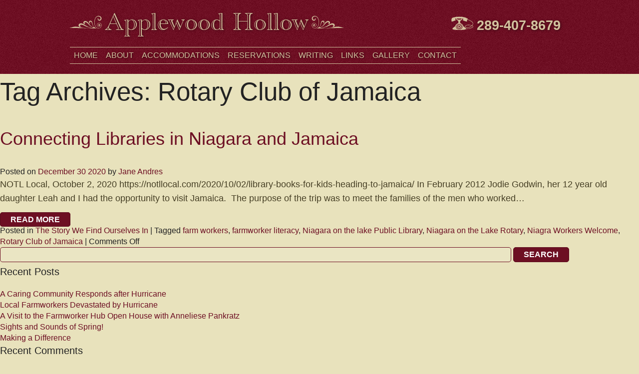

--- FILE ---
content_type: text/html; charset=UTF-8
request_url: https://bbniagaraonthelake.com/tag/rotary-club-of-jamaica/
body_size: 10857
content:
<!DOCTYPE html>
<!--[if lt IE 7 ]><html class="no-js ie ie6 lte7 lte8 lte9" dir="ltr" lang="en-US"><![endif]-->
<!--[if IE 7 ]><html class="no-js ie ie7 lte7 lte8 lte9" dir="ltr" lang="en-US"><![endif]-->
<!--[if IE 8 ]><html class="no-js ie ie8 lte8 lte9" dir="ltr" lang="en-US"><![endif]-->
<!--[if IE 9 ]><html class="no-js ie ie9 lte9" dir="ltr" lang="en-US"><![endif]-->
<!--[if (gt IE 9)|!(IE)]><!--><html class="no-js" dir="ltr" lang="en-US"><!--<![endif]-->
	<head>
		<meta charset="UTF-8" />
		<meta name="viewport" content="width=device-width, user-scalable=yes">
		<title>Rotary Club of Jamaica Archives - Applewood Hollow</title>
		<link rel="profile" href="http://gmpg.org/xfn/11" />
		<link rel="stylesheet" href="https://bbniagaraonthelake.com/wp-content/themes/boilerplate-child/style.css" />
		<link rel="stylesheet" href="https://bbniagaraonthelake.com/wp-content/themes/boilerplate-child/css/foundation.css" />
		<link rel="pingback" href="https://bbniagaraonthelake.com/xmlrpc.php" />
		
		 <script src="http://code.jquery.com/jquery-1.9.1.js"></script>
		<script src="http://code.jquery.com/ui/1.10.4/jquery-ui.js"></script>
		
		<script src="https://bbniagaraonthelake.com/wp-content/themes/boilerplate-child/js/functions.js"></script> 
		 
<meta name='robots' content='index, follow, max-image-preview:large, max-snippet:-1, max-video-preview:-1' />

	<!-- This site is optimized with the Yoast SEO plugin v26.7 - https://yoast.com/wordpress/plugins/seo/ -->
	<link rel="canonical" href="https://bbniagaraonthelake.com/tag/rotary-club-of-jamaica/" />
	<meta property="og:locale" content="en_US" />
	<meta property="og:type" content="article" />
	<meta property="og:title" content="Rotary Club of Jamaica Archives - Applewood Hollow" />
	<meta property="og:url" content="https://bbniagaraonthelake.com/tag/rotary-club-of-jamaica/" />
	<meta property="og:site_name" content="Applewood Hollow" />
	<meta name="twitter:card" content="summary_large_image" />
	<script type="application/ld+json" class="yoast-schema-graph">{"@context":"https://schema.org","@graph":[{"@type":"CollectionPage","@id":"https://bbniagaraonthelake.com/tag/rotary-club-of-jamaica/","url":"https://bbniagaraonthelake.com/tag/rotary-club-of-jamaica/","name":"Rotary Club of Jamaica Archives - Applewood Hollow","isPartOf":{"@id":"https://bbniagaraonthelake.com/#website"},"primaryImageOfPage":{"@id":"https://bbniagaraonthelake.com/tag/rotary-club-of-jamaica/#primaryimage"},"image":{"@id":"https://bbniagaraonthelake.com/tag/rotary-club-of-jamaica/#primaryimage"},"thumbnailUrl":"https://bbniagaraonthelake.com/wp-content/uploads/2021/01/pringle-home.jpg","breadcrumb":{"@id":"https://bbniagaraonthelake.com/tag/rotary-club-of-jamaica/#breadcrumb"},"inLanguage":"en-US"},{"@type":"ImageObject","inLanguage":"en-US","@id":"https://bbniagaraonthelake.com/tag/rotary-club-of-jamaica/#primaryimage","url":"https://bbniagaraonthelake.com/wp-content/uploads/2021/01/pringle-home.jpg","contentUrl":"https://bbniagaraonthelake.com/wp-content/uploads/2021/01/pringle-home.jpg","width":1800,"height":784},{"@type":"BreadcrumbList","@id":"https://bbniagaraonthelake.com/tag/rotary-club-of-jamaica/#breadcrumb","itemListElement":[{"@type":"ListItem","position":1,"name":"Home","item":"https://bbniagaraonthelake.com/"},{"@type":"ListItem","position":2,"name":"Rotary Club of Jamaica"}]},{"@type":"WebSite","@id":"https://bbniagaraonthelake.com/#website","url":"https://bbniagaraonthelake.com/","name":"Applewood Hollow","description":"Niagara-on-the-Lake Bed &amp; Breakfast","potentialAction":[{"@type":"SearchAction","target":{"@type":"EntryPoint","urlTemplate":"https://bbniagaraonthelake.com/?s={search_term_string}"},"query-input":{"@type":"PropertyValueSpecification","valueRequired":true,"valueName":"search_term_string"}}],"inLanguage":"en-US"}]}</script>
	<!-- / Yoast SEO plugin. -->


<link rel='dns-prefetch' href='//www.googletagmanager.com' />
<link rel="alternate" type="application/rss+xml" title="Applewood Hollow &raquo; Feed" href="https://bbniagaraonthelake.com/feed/" />
<link rel="alternate" type="application/rss+xml" title="Applewood Hollow &raquo; Comments Feed" href="https://bbniagaraonthelake.com/comments/feed/" />
<link rel="alternate" type="application/rss+xml" title="Applewood Hollow &raquo; Rotary Club of Jamaica Tag Feed" href="https://bbniagaraonthelake.com/tag/rotary-club-of-jamaica/feed/" />
<!--[if lt IE 9]>
	<script src="//html5shiv.googlecode.com/svn/trunk/html5.js"></script>
	<script>window.html5 || document.write(unescape('%3Cscript src="https://bbniagaraonthelake.com/wp-content/themes/boilerplate/js/ieshiv.js"%3E%3C/script%3E'))</script>
<![endif]-->
<style id='wp-img-auto-sizes-contain-inline-css' type='text/css'>
img:is([sizes=auto i],[sizes^="auto," i]){contain-intrinsic-size:3000px 1500px}
/*# sourceURL=wp-img-auto-sizes-contain-inline-css */
</style>
<style id='wp-emoji-styles-inline-css' type='text/css'>

	img.wp-smiley, img.emoji {
		display: inline !important;
		border: none !important;
		box-shadow: none !important;
		height: 1em !important;
		width: 1em !important;
		margin: 0 0.07em !important;
		vertical-align: -0.1em !important;
		background: none !important;
		padding: 0 !important;
	}
/*# sourceURL=wp-emoji-styles-inline-css */
</style>
<style id='wp-block-library-inline-css' type='text/css'>
:root{--wp-block-synced-color:#7a00df;--wp-block-synced-color--rgb:122,0,223;--wp-bound-block-color:var(--wp-block-synced-color);--wp-editor-canvas-background:#ddd;--wp-admin-theme-color:#007cba;--wp-admin-theme-color--rgb:0,124,186;--wp-admin-theme-color-darker-10:#006ba1;--wp-admin-theme-color-darker-10--rgb:0,107,160.5;--wp-admin-theme-color-darker-20:#005a87;--wp-admin-theme-color-darker-20--rgb:0,90,135;--wp-admin-border-width-focus:2px}@media (min-resolution:192dpi){:root{--wp-admin-border-width-focus:1.5px}}.wp-element-button{cursor:pointer}:root .has-very-light-gray-background-color{background-color:#eee}:root .has-very-dark-gray-background-color{background-color:#313131}:root .has-very-light-gray-color{color:#eee}:root .has-very-dark-gray-color{color:#313131}:root .has-vivid-green-cyan-to-vivid-cyan-blue-gradient-background{background:linear-gradient(135deg,#00d084,#0693e3)}:root .has-purple-crush-gradient-background{background:linear-gradient(135deg,#34e2e4,#4721fb 50%,#ab1dfe)}:root .has-hazy-dawn-gradient-background{background:linear-gradient(135deg,#faaca8,#dad0ec)}:root .has-subdued-olive-gradient-background{background:linear-gradient(135deg,#fafae1,#67a671)}:root .has-atomic-cream-gradient-background{background:linear-gradient(135deg,#fdd79a,#004a59)}:root .has-nightshade-gradient-background{background:linear-gradient(135deg,#330968,#31cdcf)}:root .has-midnight-gradient-background{background:linear-gradient(135deg,#020381,#2874fc)}:root{--wp--preset--font-size--normal:16px;--wp--preset--font-size--huge:42px}.has-regular-font-size{font-size:1em}.has-larger-font-size{font-size:2.625em}.has-normal-font-size{font-size:var(--wp--preset--font-size--normal)}.has-huge-font-size{font-size:var(--wp--preset--font-size--huge)}.has-text-align-center{text-align:center}.has-text-align-left{text-align:left}.has-text-align-right{text-align:right}.has-fit-text{white-space:nowrap!important}#end-resizable-editor-section{display:none}.aligncenter{clear:both}.items-justified-left{justify-content:flex-start}.items-justified-center{justify-content:center}.items-justified-right{justify-content:flex-end}.items-justified-space-between{justify-content:space-between}.screen-reader-text{border:0;clip-path:inset(50%);height:1px;margin:-1px;overflow:hidden;padding:0;position:absolute;width:1px;word-wrap:normal!important}.screen-reader-text:focus{background-color:#ddd;clip-path:none;color:#444;display:block;font-size:1em;height:auto;left:5px;line-height:normal;padding:15px 23px 14px;text-decoration:none;top:5px;width:auto;z-index:100000}html :where(.has-border-color){border-style:solid}html :where([style*=border-top-color]){border-top-style:solid}html :where([style*=border-right-color]){border-right-style:solid}html :where([style*=border-bottom-color]){border-bottom-style:solid}html :where([style*=border-left-color]){border-left-style:solid}html :where([style*=border-width]){border-style:solid}html :where([style*=border-top-width]){border-top-style:solid}html :where([style*=border-right-width]){border-right-style:solid}html :where([style*=border-bottom-width]){border-bottom-style:solid}html :where([style*=border-left-width]){border-left-style:solid}html :where(img[class*=wp-image-]){height:auto;max-width:100%}:where(figure){margin:0 0 1em}html :where(.is-position-sticky){--wp-admin--admin-bar--position-offset:var(--wp-admin--admin-bar--height,0px)}@media screen and (max-width:600px){html :where(.is-position-sticky){--wp-admin--admin-bar--position-offset:0px}}

/*# sourceURL=wp-block-library-inline-css */
</style><style id='global-styles-inline-css' type='text/css'>
:root{--wp--preset--aspect-ratio--square: 1;--wp--preset--aspect-ratio--4-3: 4/3;--wp--preset--aspect-ratio--3-4: 3/4;--wp--preset--aspect-ratio--3-2: 3/2;--wp--preset--aspect-ratio--2-3: 2/3;--wp--preset--aspect-ratio--16-9: 16/9;--wp--preset--aspect-ratio--9-16: 9/16;--wp--preset--color--black: #000000;--wp--preset--color--cyan-bluish-gray: #abb8c3;--wp--preset--color--white: #ffffff;--wp--preset--color--pale-pink: #f78da7;--wp--preset--color--vivid-red: #cf2e2e;--wp--preset--color--luminous-vivid-orange: #ff6900;--wp--preset--color--luminous-vivid-amber: #fcb900;--wp--preset--color--light-green-cyan: #7bdcb5;--wp--preset--color--vivid-green-cyan: #00d084;--wp--preset--color--pale-cyan-blue: #8ed1fc;--wp--preset--color--vivid-cyan-blue: #0693e3;--wp--preset--color--vivid-purple: #9b51e0;--wp--preset--gradient--vivid-cyan-blue-to-vivid-purple: linear-gradient(135deg,rgb(6,147,227) 0%,rgb(155,81,224) 100%);--wp--preset--gradient--light-green-cyan-to-vivid-green-cyan: linear-gradient(135deg,rgb(122,220,180) 0%,rgb(0,208,130) 100%);--wp--preset--gradient--luminous-vivid-amber-to-luminous-vivid-orange: linear-gradient(135deg,rgb(252,185,0) 0%,rgb(255,105,0) 100%);--wp--preset--gradient--luminous-vivid-orange-to-vivid-red: linear-gradient(135deg,rgb(255,105,0) 0%,rgb(207,46,46) 100%);--wp--preset--gradient--very-light-gray-to-cyan-bluish-gray: linear-gradient(135deg,rgb(238,238,238) 0%,rgb(169,184,195) 100%);--wp--preset--gradient--cool-to-warm-spectrum: linear-gradient(135deg,rgb(74,234,220) 0%,rgb(151,120,209) 20%,rgb(207,42,186) 40%,rgb(238,44,130) 60%,rgb(251,105,98) 80%,rgb(254,248,76) 100%);--wp--preset--gradient--blush-light-purple: linear-gradient(135deg,rgb(255,206,236) 0%,rgb(152,150,240) 100%);--wp--preset--gradient--blush-bordeaux: linear-gradient(135deg,rgb(254,205,165) 0%,rgb(254,45,45) 50%,rgb(107,0,62) 100%);--wp--preset--gradient--luminous-dusk: linear-gradient(135deg,rgb(255,203,112) 0%,rgb(199,81,192) 50%,rgb(65,88,208) 100%);--wp--preset--gradient--pale-ocean: linear-gradient(135deg,rgb(255,245,203) 0%,rgb(182,227,212) 50%,rgb(51,167,181) 100%);--wp--preset--gradient--electric-grass: linear-gradient(135deg,rgb(202,248,128) 0%,rgb(113,206,126) 100%);--wp--preset--gradient--midnight: linear-gradient(135deg,rgb(2,3,129) 0%,rgb(40,116,252) 100%);--wp--preset--font-size--small: 13px;--wp--preset--font-size--medium: 20px;--wp--preset--font-size--large: 36px;--wp--preset--font-size--x-large: 42px;--wp--preset--spacing--20: 0.44rem;--wp--preset--spacing--30: 0.67rem;--wp--preset--spacing--40: 1rem;--wp--preset--spacing--50: 1.5rem;--wp--preset--spacing--60: 2.25rem;--wp--preset--spacing--70: 3.38rem;--wp--preset--spacing--80: 5.06rem;--wp--preset--shadow--natural: 6px 6px 9px rgba(0, 0, 0, 0.2);--wp--preset--shadow--deep: 12px 12px 50px rgba(0, 0, 0, 0.4);--wp--preset--shadow--sharp: 6px 6px 0px rgba(0, 0, 0, 0.2);--wp--preset--shadow--outlined: 6px 6px 0px -3px rgb(255, 255, 255), 6px 6px rgb(0, 0, 0);--wp--preset--shadow--crisp: 6px 6px 0px rgb(0, 0, 0);}:where(.is-layout-flex){gap: 0.5em;}:where(.is-layout-grid){gap: 0.5em;}body .is-layout-flex{display: flex;}.is-layout-flex{flex-wrap: wrap;align-items: center;}.is-layout-flex > :is(*, div){margin: 0;}body .is-layout-grid{display: grid;}.is-layout-grid > :is(*, div){margin: 0;}:where(.wp-block-columns.is-layout-flex){gap: 2em;}:where(.wp-block-columns.is-layout-grid){gap: 2em;}:where(.wp-block-post-template.is-layout-flex){gap: 1.25em;}:where(.wp-block-post-template.is-layout-grid){gap: 1.25em;}.has-black-color{color: var(--wp--preset--color--black) !important;}.has-cyan-bluish-gray-color{color: var(--wp--preset--color--cyan-bluish-gray) !important;}.has-white-color{color: var(--wp--preset--color--white) !important;}.has-pale-pink-color{color: var(--wp--preset--color--pale-pink) !important;}.has-vivid-red-color{color: var(--wp--preset--color--vivid-red) !important;}.has-luminous-vivid-orange-color{color: var(--wp--preset--color--luminous-vivid-orange) !important;}.has-luminous-vivid-amber-color{color: var(--wp--preset--color--luminous-vivid-amber) !important;}.has-light-green-cyan-color{color: var(--wp--preset--color--light-green-cyan) !important;}.has-vivid-green-cyan-color{color: var(--wp--preset--color--vivid-green-cyan) !important;}.has-pale-cyan-blue-color{color: var(--wp--preset--color--pale-cyan-blue) !important;}.has-vivid-cyan-blue-color{color: var(--wp--preset--color--vivid-cyan-blue) !important;}.has-vivid-purple-color{color: var(--wp--preset--color--vivid-purple) !important;}.has-black-background-color{background-color: var(--wp--preset--color--black) !important;}.has-cyan-bluish-gray-background-color{background-color: var(--wp--preset--color--cyan-bluish-gray) !important;}.has-white-background-color{background-color: var(--wp--preset--color--white) !important;}.has-pale-pink-background-color{background-color: var(--wp--preset--color--pale-pink) !important;}.has-vivid-red-background-color{background-color: var(--wp--preset--color--vivid-red) !important;}.has-luminous-vivid-orange-background-color{background-color: var(--wp--preset--color--luminous-vivid-orange) !important;}.has-luminous-vivid-amber-background-color{background-color: var(--wp--preset--color--luminous-vivid-amber) !important;}.has-light-green-cyan-background-color{background-color: var(--wp--preset--color--light-green-cyan) !important;}.has-vivid-green-cyan-background-color{background-color: var(--wp--preset--color--vivid-green-cyan) !important;}.has-pale-cyan-blue-background-color{background-color: var(--wp--preset--color--pale-cyan-blue) !important;}.has-vivid-cyan-blue-background-color{background-color: var(--wp--preset--color--vivid-cyan-blue) !important;}.has-vivid-purple-background-color{background-color: var(--wp--preset--color--vivid-purple) !important;}.has-black-border-color{border-color: var(--wp--preset--color--black) !important;}.has-cyan-bluish-gray-border-color{border-color: var(--wp--preset--color--cyan-bluish-gray) !important;}.has-white-border-color{border-color: var(--wp--preset--color--white) !important;}.has-pale-pink-border-color{border-color: var(--wp--preset--color--pale-pink) !important;}.has-vivid-red-border-color{border-color: var(--wp--preset--color--vivid-red) !important;}.has-luminous-vivid-orange-border-color{border-color: var(--wp--preset--color--luminous-vivid-orange) !important;}.has-luminous-vivid-amber-border-color{border-color: var(--wp--preset--color--luminous-vivid-amber) !important;}.has-light-green-cyan-border-color{border-color: var(--wp--preset--color--light-green-cyan) !important;}.has-vivid-green-cyan-border-color{border-color: var(--wp--preset--color--vivid-green-cyan) !important;}.has-pale-cyan-blue-border-color{border-color: var(--wp--preset--color--pale-cyan-blue) !important;}.has-vivid-cyan-blue-border-color{border-color: var(--wp--preset--color--vivid-cyan-blue) !important;}.has-vivid-purple-border-color{border-color: var(--wp--preset--color--vivid-purple) !important;}.has-vivid-cyan-blue-to-vivid-purple-gradient-background{background: var(--wp--preset--gradient--vivid-cyan-blue-to-vivid-purple) !important;}.has-light-green-cyan-to-vivid-green-cyan-gradient-background{background: var(--wp--preset--gradient--light-green-cyan-to-vivid-green-cyan) !important;}.has-luminous-vivid-amber-to-luminous-vivid-orange-gradient-background{background: var(--wp--preset--gradient--luminous-vivid-amber-to-luminous-vivid-orange) !important;}.has-luminous-vivid-orange-to-vivid-red-gradient-background{background: var(--wp--preset--gradient--luminous-vivid-orange-to-vivid-red) !important;}.has-very-light-gray-to-cyan-bluish-gray-gradient-background{background: var(--wp--preset--gradient--very-light-gray-to-cyan-bluish-gray) !important;}.has-cool-to-warm-spectrum-gradient-background{background: var(--wp--preset--gradient--cool-to-warm-spectrum) !important;}.has-blush-light-purple-gradient-background{background: var(--wp--preset--gradient--blush-light-purple) !important;}.has-blush-bordeaux-gradient-background{background: var(--wp--preset--gradient--blush-bordeaux) !important;}.has-luminous-dusk-gradient-background{background: var(--wp--preset--gradient--luminous-dusk) !important;}.has-pale-ocean-gradient-background{background: var(--wp--preset--gradient--pale-ocean) !important;}.has-electric-grass-gradient-background{background: var(--wp--preset--gradient--electric-grass) !important;}.has-midnight-gradient-background{background: var(--wp--preset--gradient--midnight) !important;}.has-small-font-size{font-size: var(--wp--preset--font-size--small) !important;}.has-medium-font-size{font-size: var(--wp--preset--font-size--medium) !important;}.has-large-font-size{font-size: var(--wp--preset--font-size--large) !important;}.has-x-large-font-size{font-size: var(--wp--preset--font-size--x-large) !important;}
/*# sourceURL=global-styles-inline-css */
</style>

<style id='classic-theme-styles-inline-css' type='text/css'>
/*! This file is auto-generated */
.wp-block-button__link{color:#fff;background-color:#32373c;border-radius:9999px;box-shadow:none;text-decoration:none;padding:calc(.667em + 2px) calc(1.333em + 2px);font-size:1.125em}.wp-block-file__button{background:#32373c;color:#fff;text-decoration:none}
/*# sourceURL=/wp-includes/css/classic-themes.min.css */
</style>
<link rel='stylesheet' id='fancybox-for-wp-css' href='https://bbniagaraonthelake.com/wp-content/plugins/fancybox-for-wordpress/assets/css/fancybox.css?ver=1.3.4' type='text/css' media='all' />
<link rel='stylesheet' id='justifiedGallery-css' href='https://bbniagaraonthelake.com/wp-content/plugins/flickr-justified-gallery/css/justifiedGallery.min.css?ver=v3.6' type='text/css' media='all' />
<link rel='stylesheet' id='flickrJustifiedGalleryWPPlugin-css' href='https://bbniagaraonthelake.com/wp-content/plugins/flickr-justified-gallery/css/flickrJustifiedGalleryWPPlugin.css?ver=v3.6' type='text/css' media='all' />
<script type="text/javascript" src="https://bbniagaraonthelake.com/wp-includes/js/jquery/jquery.min.js?ver=3.7.1" id="jquery-core-js"></script>
<script type="text/javascript" src="https://bbniagaraonthelake.com/wp-includes/js/jquery/jquery-migrate.min.js?ver=3.4.1" id="jquery-migrate-js"></script>
<script type="text/javascript" src="https://bbniagaraonthelake.com/wp-content/plugins/fancybox-for-wordpress/assets/js/purify.min.js?ver=1.3.4" id="purify-js"></script>
<script type="text/javascript" src="https://bbniagaraonthelake.com/wp-content/plugins/fancybox-for-wordpress/assets/js/jquery.fancybox.js?ver=1.3.4" id="fancybox-for-wp-js"></script>

<!-- Google tag (gtag.js) snippet added by Site Kit -->
<!-- Google Analytics snippet added by Site Kit -->
<script type="text/javascript" src="https://www.googletagmanager.com/gtag/js?id=GT-KTT53N85" id="google_gtagjs-js" async></script>
<script type="text/javascript" id="google_gtagjs-js-after">
/* <![CDATA[ */
window.dataLayer = window.dataLayer || [];function gtag(){dataLayer.push(arguments);}
gtag("set","linker",{"domains":["bbniagaraonthelake.com"]});
gtag("js", new Date());
gtag("set", "developer_id.dZTNiMT", true);
gtag("config", "GT-KTT53N85");
 window._googlesitekit = window._googlesitekit || {}; window._googlesitekit.throttledEvents = []; window._googlesitekit.gtagEvent = (name, data) => { var key = JSON.stringify( { name, data } ); if ( !! window._googlesitekit.throttledEvents[ key ] ) { return; } window._googlesitekit.throttledEvents[ key ] = true; setTimeout( () => { delete window._googlesitekit.throttledEvents[ key ]; }, 5 ); gtag( "event", name, { ...data, event_source: "site-kit" } ); }; 
//# sourceURL=google_gtagjs-js-after
/* ]]> */
</script>
<link rel="https://api.w.org/" href="https://bbniagaraonthelake.com/wp-json/" /><link rel="alternate" title="JSON" type="application/json" href="https://bbniagaraonthelake.com/wp-json/wp/v2/tags/28" /><link rel="EditURI" type="application/rsd+xml" title="RSD" href="https://bbniagaraonthelake.com/xmlrpc.php?rsd" />


<!-- Fancybox for WordPress v3.3.7 -->
<style type="text/css">
	.fancybox-slide--image .fancybox-content{background-color: #FFFFFF}div.fancybox-caption{display:none !important;}
	
	img.fancybox-image{border-width:10px;border-color:#FFFFFF;border-style:solid;}
	div.fancybox-bg{background-color:rgba(102,102,102,0.3);opacity:1 !important;}div.fancybox-content{border-color:#FFFFFF}
	div#fancybox-title{background-color:#FFFFFF}
	div.fancybox-content{background-color:#FFFFFF}
	div#fancybox-title-inside{color:#333333}
	
	
	
	div.fancybox-caption p.caption-title{display:inline-block}
	div.fancybox-caption p.caption-title{font-size:14px}
	div.fancybox-caption p.caption-title{color:#333333}
	div.fancybox-caption {color:#333333}div.fancybox-caption p.caption-title {background:#fff; width:auto;padding:10px 30px;}div.fancybox-content p.caption-title{color:#333333;margin: 0;padding: 5px 0;}body.fancybox-active .fancybox-container .fancybox-stage .fancybox-content .fancybox-close-small{display:block;}
</style><script type="text/javascript">
	jQuery(function () {

		var mobileOnly = false;
		
		if (mobileOnly) {
			return;
		}

		jQuery.fn.getTitle = function () { // Copy the title of every IMG tag and add it to its parent A so that fancybox can show titles
			var arr = jQuery("a[data-fancybox]");jQuery.each(arr, function() {var title = jQuery(this).children("img").attr("title") || '';var figCaptionHtml = jQuery(this).next("figcaption").html() || '';var processedCaption = figCaptionHtml;if (figCaptionHtml.length && typeof DOMPurify === 'function') {processedCaption = DOMPurify.sanitize(figCaptionHtml, {USE_PROFILES: {html: true}});} else if (figCaptionHtml.length) {processedCaption = jQuery("<div>").text(figCaptionHtml).html();}var newTitle = title;if (processedCaption.length) {newTitle = title.length ? title + " " + processedCaption : processedCaption;}if (newTitle.length) {jQuery(this).attr("title", newTitle);}});		}

		// Supported file extensions

				var thumbnails = jQuery("a:has(img)").not(".nolightbox").not('.envira-gallery-link').not('.ngg-simplelightbox').filter(function () {
			return /\.(jpe?g|png|gif|mp4|webp|bmp|pdf)(\?[^/]*)*$/i.test(jQuery(this).attr('href'))
		});
		

		// Add data-type iframe for links that are not images or videos.
		var iframeLinks = jQuery('.fancyboxforwp').filter(function () {
			return !/\.(jpe?g|png|gif|mp4|webp|bmp|pdf)(\?[^/]*)*$/i.test(jQuery(this).attr('href'))
		}).filter(function () {
			return !/vimeo|youtube/i.test(jQuery(this).attr('href'))
		});
		iframeLinks.attr({"data-type": "iframe"}).getTitle();

				// Gallery All
		thumbnails.addClass("fancyboxforwp").attr("data-fancybox", "gallery").getTitle();
		iframeLinks.attr({"data-fancybox": "gallery"}).getTitle();

		// Gallery type NONE
		
		// Call fancybox and apply it on any link with a rel atribute that starts with "fancybox", with the options set on the admin panel
		jQuery("a.fancyboxforwp").fancyboxforwp({
			loop: false,
			smallBtn: true,
			zoomOpacity: "auto",
			animationEffect: "fade",
			animationDuration: 500,
			transitionEffect: "fade",
			transitionDuration: "300",
			overlayShow: true,
			overlayOpacity: "0.3",
			titleShow: true,
			titlePosition: "inside",
			keyboard: true,
			showCloseButton: true,
			arrows: true,
			clickContent:false,
			clickSlide: "close",
			mobile: {
				clickContent: function (current, event) {
					return current.type === "image" ? "toggleControls" : false;
				},
				clickSlide: function (current, event) {
					return current.type === "image" ? "close" : "close";
				},
			},
			wheel: false,
			toolbar: true,
			preventCaptionOverlap: true,
			onInit: function() { },			onDeactivate
	: function() { },		beforeClose: function() { },			afterShow: function(instance) { jQuery( ".fancybox-image" ).on("click", function( ){ ( instance.isScaledDown() ) ? instance.scaleToActual() : instance.scaleToFit() }) },				afterClose: function() { },					caption : function( instance, item ) {var title = "";if("undefined" != typeof jQuery(this).context ){var title = jQuery(this).context.title;} else { var title = ("undefined" != typeof jQuery(this).attr("title")) ? jQuery(this).attr("title") : false;}var caption = jQuery(this).data('caption') || '';if ( item.type === 'image' && title.length ) {caption = (caption.length ? caption + '<br />' : '') + '<p class="caption-title">'+jQuery("<div>").text(title).html()+'</p>' ;}if (typeof DOMPurify === "function" && caption.length) { return DOMPurify.sanitize(caption, {USE_PROFILES: {html: true}}); } else { return jQuery("<div>").text(caption).html(); }},
		afterLoad : function( instance, current ) {var captionContent = current.opts.caption || '';var sanitizedCaptionString = '';if (typeof DOMPurify === 'function' && captionContent.length) {sanitizedCaptionString = DOMPurify.sanitize(captionContent, {USE_PROFILES: {html: true}});} else if (captionContent.length) { sanitizedCaptionString = jQuery("<div>").text(captionContent).html();}if (sanitizedCaptionString.length) { current.$content.append(jQuery('<div class=\"fancybox-custom-caption inside-caption\" style=\" position: absolute;left:0;right:0;color:#000;margin:0 auto;bottom:0;text-align:center;background-color:#FFFFFF \"></div>').html(sanitizedCaptionString)); }},
			})
		;

			})
</script>
<!-- END Fancybox for WordPress -->
<meta name="generator" content="Site Kit by Google 1.168.0" />		<style type="text/css" id="wp-custom-css">
			#slider img {
	width:100% !important;
}		</style>
			</head>
	
	
	
	<body class="archive tag tag-rotary-club-of-jamaica tag-28 wp-theme-boilerplate wp-child-theme-boilerplate-child">
	
	<!--
		<div class="top-description">
			<div class="row">
				<div class="columns large-12">
					<p>Niagara-on-the-Lake Bed &amp; Breakfast</p>
				</div>
			</div>
		</div>
	-->
		<header id="header" role="banner">
			<div class="tagline">
				<div class="row">
					<div class="columns large-12">
						
					</div>
				</div>
			</div>
			<div class="row collapse">
				<div class="columns large-9 header-logo"> 
					<h1 class="academy-title"><a href="https://bbniagaraonthelake.com/" title="Applewood Hollow" rel="home">Applewood Hollow</a></h1>
				</div>
				<div class="column large-3 header-phone">
					<div class="row collapse">
						<div class="columns large-12 medium-6">
							<p class="contact"><a href="tel:2894078679">289-407-8679</a></p>
						</div>
						<div class="columns hide-for-large medium-6">
							<p class="menu-button">Menu</p>
						</div>
					</div>
				</div>
			</div>
			<div class="row collapse">
				<nav id="access">
					<div class="menu-menu-1-container"><ul id="menu-menu-1" class="menu"><li id="menu-item-461" class="menu-item menu-item-type-post_type menu-item-object-page menu-item-home menu-item-461"><a href="https://bbniagaraonthelake.com/">Home</a></li>
<li id="menu-item-463" class="menu-item menu-item-type-post_type menu-item-object-page menu-item-463"><a href="https://bbniagaraonthelake.com/about/">About</a></li>
<li id="menu-item-464" class="menu-item menu-item-type-post_type menu-item-object-page menu-item-464"><a href="https://bbniagaraonthelake.com/accommodations/">Accommodations</a></li>
<li id="menu-item-465" class="menu-item menu-item-type-post_type menu-item-object-page menu-item-465"><a href="https://bbniagaraonthelake.com/rates-reservations/">Reservations</a></li>
<li id="menu-item-487" class="menu-item menu-item-type-post_type menu-item-object-page current_page_parent menu-item-487"><a href="https://bbniagaraonthelake.com/blog-categories/blog/">Writing</a></li>
<li id="menu-item-467" class="menu-item menu-item-type-post_type menu-item-object-page menu-item-467"><a href="https://bbniagaraonthelake.com/links/">Links</a></li>
<li id="menu-item-468" class="menu-item menu-item-type-post_type menu-item-object-page menu-item-468"><a href="https://bbniagaraonthelake.com/gallery/">Gallery</a></li>
<li id="menu-item-469" class="menu-item menu-item-type-post_type menu-item-object-page menu-item-469"><a href="https://bbniagaraonthelake.com/contact/">Contact</a></li>
</ul></div>				</nav><!-- #access -->
			</div>
		</header>



				<h1>Tag Archives: Rotary Club of Jamaica</h1>






			<article id="post-1310" class="post-1310 post type-post status-publish format-standard has-post-thumbnail hentry category-story-we-find-ourselves-in tag-farm-workers tag-farmworker-literacy tag-niagara-on-the-lake-public-library tag-niagara-on-the-lake-rotary tag-niagra-workers-welcome tag-rotary-club-of-jamaica">
			<h2 class="entry-title"><a href="https://bbniagaraonthelake.com/connecting-libraries-in-niagara-and-jamaica/" title="Permalink to Connecting Libraries in Niagara and Jamaica" rel="bookmark">Connecting Libraries in Niagara and Jamaica</a></h2>

			<div class="entry-meta">
				<span class="meta-prep meta-prep-author">Posted on</span> <span class="entry-date"><a href="https://bbniagaraonthelake.com/2020/12/" title="View Archives for December 2020" rel="bookmark">December</a> <a href="https://bbniagaraonthelake.com/2020/12/30/" title="View Archives for December 30 2020" rel="bookmark">30</a> <a href="https://bbniagaraonthelake.com/2020/" title="View Archives for 2020" rel="bookmark">2020</a></span> <span class="meta-sep">by</span> <span class="author vcard"><a class="url fn n" href="https://bbniagaraonthelake.com/author/applewood/" title="View all posts by Jane Andres">Jane Andres</a></span>			</div><!-- .entry-meta -->

				<div class="entry-summary">
				<p>NOTL Local, October 2, 2020 https://notllocal.com/2020/10/02/library-books-for-kids-heading-to-jamaica/ In February 2012 Jodie Godwin, her 12 year old daughter Leah and I had the opportunity to visit Jamaica.  The purpose of the trip was to meet the families of the men who worked&#8230;</p>
<a class="button" href="https://bbniagaraonthelake.com/connecting-libraries-in-niagara-and-jamaica/">Read More</a>			</div><!-- .entry-summary -->
	
			<footer class="entry-utility">
									Posted in <a href="https://bbniagaraonthelake.com/category/story-we-find-ourselves-in/" rel="category tag">The Story We Find Ourselves In</a>					|
													Tagged <a href="https://bbniagaraonthelake.com/tag/farm-workers/" rel="tag">farm workers</a>, <a href="https://bbniagaraonthelake.com/tag/farmworker-literacy/" rel="tag">farmworker literacy</a>, <a href="https://bbniagaraonthelake.com/tag/niagara-on-the-lake-public-library/" rel="tag">Niagara on the lake Public Library</a>, <a href="https://bbniagaraonthelake.com/tag/niagara-on-the-lake-rotary/" rel="tag">Niagara on the Lake Rotary</a>, <a href="https://bbniagaraonthelake.com/tag/niagra-workers-welcome/" rel="tag">Niagra Workers Welcome</a>, <a href="https://bbniagaraonthelake.com/tag/rotary-club-of-jamaica/" rel="tag">Rotary Club of Jamaica</a>					|
								<span>Comments Off<span class="screen-reader-text"> on Connecting Libraries in Niagara and Jamaica</span></span>							</footer><!-- .entry-utility -->
		</article><!-- #post-## -->

		
	



			<ul class="xoxo">

<li id="search-2" class="widget-container widget_search"><form role="search" method="get" id="searchform" class="searchform" action="https://bbniagaraonthelake.com/">
				<div>
					<label class="screen-reader-text" for="s">Search for:</label>
					<input type="text" value="" name="s" id="s" />
					<input type="submit" id="searchsubmit" value="Search" />
				</div>
			</form></li>
		<li id="recent-posts-2" class="widget-container widget_recent_entries">
		<h3 class="widget-title">Recent Posts</h3>
		<ul>
											<li>
					<a href="https://bbniagaraonthelake.com/a-caring-community-responds-after-hurricane-melissa/">A Caring Community Responds after Hurricane</a>
									</li>
											<li>
					<a href="https://bbniagaraonthelake.com/hundreds-of-farmworkers-devastated-by-hurricane-melissa/">Local Farmworkers Devastated by Hurricane</a>
									</li>
											<li>
					<a href="https://bbniagaraonthelake.com/a-visit-to-the-farmworker-hub-open-house-with-anneliese-pankratz/">A Visit to the Farmworker Hub Open House with Anneliese Pankratz</a>
									</li>
											<li>
					<a href="https://bbniagaraonthelake.com/signs-of-spring/">Sights and Sounds of Spring!</a>
									</li>
											<li>
					<a href="https://bbniagaraonthelake.com/making-a-difference/">Making a Difference</a>
									</li>
					</ul>

		</li><li id="recent-comments-2" class="widget-container widget_recent_comments"><h3 class="widget-title">Recent Comments</h3><ul id="recentcomments"></ul></li><li id="archives-2" class="widget-container widget_archive"><h3 class="widget-title">Archives</h3>
			<ul>
					<li><a href='https://bbniagaraonthelake.com/2025/12/'>December 2025</a></li>
	<li><a href='https://bbniagaraonthelake.com/2025/06/'>June 2025</a></li>
	<li><a href='https://bbniagaraonthelake.com/2025/04/'>April 2025</a></li>
	<li><a href='https://bbniagaraonthelake.com/2025/03/'>March 2025</a></li>
	<li><a href='https://bbniagaraonthelake.com/2024/03/'>March 2024</a></li>
	<li><a href='https://bbniagaraonthelake.com/2023/12/'>December 2023</a></li>
	<li><a href='https://bbniagaraonthelake.com/2023/02/'>February 2023</a></li>
	<li><a href='https://bbniagaraonthelake.com/2023/01/'>January 2023</a></li>
	<li><a href='https://bbniagaraonthelake.com/2022/12/'>December 2022</a></li>
	<li><a href='https://bbniagaraonthelake.com/2022/02/'>February 2022</a></li>
	<li><a href='https://bbniagaraonthelake.com/2022/01/'>January 2022</a></li>
	<li><a href='https://bbniagaraonthelake.com/2020/12/'>December 2020</a></li>
	<li><a href='https://bbniagaraonthelake.com/2020/05/'>May 2020</a></li>
	<li><a href='https://bbniagaraonthelake.com/2020/03/'>March 2020</a></li>
	<li><a href='https://bbniagaraonthelake.com/2020/01/'>January 2020</a></li>
	<li><a href='https://bbniagaraonthelake.com/2019/11/'>November 2019</a></li>
	<li><a href='https://bbniagaraonthelake.com/2019/07/'>July 2019</a></li>
	<li><a href='https://bbniagaraonthelake.com/2019/06/'>June 2019</a></li>
	<li><a href='https://bbniagaraonthelake.com/2019/04/'>April 2019</a></li>
			</ul>

			</li><li id="categories-2" class="widget-container widget_categories"><h3 class="widget-title">Categories</h3>
			<ul>
					<li class="cat-item cat-item-5"><a href="https://bbniagaraonthelake.com/category/applewood-hollow-recipes/">Applewood Hollow Recipes</a>
</li>
	<li class="cat-item cat-item-1"><a href="https://bbniagaraonthelake.com/category/story-we-find-ourselves-in/">The Story We Find Ourselves In</a>
</li>
			</ul>

			</li><li id="meta-2" class="widget-container widget_meta"><h3 class="widget-title">Meta</h3>
		<ul>
						<li><a rel="nofollow" href="https://bbniagaraonthelake.com/wp-login.php">Log in</a></li>
			<li><a href="https://bbniagaraonthelake.com/feed/">Entries feed</a></li>
			<li><a href="https://bbniagaraonthelake.com/comments/feed/">Comments feed</a></li>

			<li><a href="https://wordpress.org/">WordPress.org</a></li>
		</ul>

		</li>			</ul>


		

	<div id="footer-stick">	

		<footer id="footer" role="contentinfo">

			<section id="footer-contact">

				<div class="row">

					<div class="columns large-12 contact-info">

						<img class="contact-flare" src="https://bbniagaraonthelake.com/wp-content/themes/boilerplate-child/img/contact-flare.png" alt="Contact Us"/>

						<p class="footer-phone"><span class="clear-phone">289-407-8679</span></p>

						<!--<p class="footer-reservations">to make your reservation</p>-->

					</div>

				</div>

				<div class="row">

					<div class="columns large-9 large-offset-3 ">

						<div class="row">

							<div class="columns medium-3 footer-logo">

								<img class="circle-logo" src="https://bbniagaraonthelake.com/wp-content/themes/boilerplate-child/img/logo-circle.png" alt="Applewood Hollow Logo" />

							</div>

							<div class="columns medium-9 footer-address">

								<p><span class="bold-text">Applewood Hollow</span><br />

									2230 Four Mile Creek Rd. RR#3, Niagara-on-the-Lake, L0S 1J0<br />

									Email: <a href="mailto:applewoodhollow21@gmail.com"> applewoodhollow21@gmail.com</a></p>

							</div>

						</div>

					</div>

				</div>

			</section>

			

			<section id="copyright">

				<div class="row">

					<div class="columns large-6">

						<p>Applewood Hollow &copy;2026 </p>

					</div>

					<div class="columns large-6 future-access">

						<p><a href="https://sryde.com" target="_blank" title="Niagara Web Design by Srde Digital Marketing">Niagara Web Design</a> by Sryde Digital Marketing</p>
					</div>

				</div>

			</section>

		</footer><!-- footer -->

	</div>

<script type="speculationrules">
{"prefetch":[{"source":"document","where":{"and":[{"href_matches":"/*"},{"not":{"href_matches":["/wp-*.php","/wp-admin/*","/wp-content/uploads/*","/wp-content/*","/wp-content/plugins/*","/wp-content/themes/boilerplate-child/*","/wp-content/themes/boilerplate/*","/*\\?(.+)"]}},{"not":{"selector_matches":"a[rel~=\"nofollow\"]"}},{"not":{"selector_matches":".no-prefetch, .no-prefetch a"}}]},"eagerness":"conservative"}]}
</script>
<script type="text/javascript" src="https://bbniagaraonthelake.com/wp-content/plugins/flickr-justified-gallery/js/jquery.justifiedGallery.min.js?ver=6.9" id="justifiedGallery-js"></script>
<script type="text/javascript" src="https://bbniagaraonthelake.com/wp-content/plugins/flickr-justified-gallery/js/flickrJustifiedGalleryWPPlugin.js?ver=6.9" id="flickrJustifiedGalleryWPPlugin-js"></script>
<script id="wp-emoji-settings" type="application/json">
{"baseUrl":"https://s.w.org/images/core/emoji/17.0.2/72x72/","ext":".png","svgUrl":"https://s.w.org/images/core/emoji/17.0.2/svg/","svgExt":".svg","source":{"concatemoji":"https://bbniagaraonthelake.com/wp-includes/js/wp-emoji-release.min.js?ver=6.9"}}
</script>
<script type="module">
/* <![CDATA[ */
/*! This file is auto-generated */
const a=JSON.parse(document.getElementById("wp-emoji-settings").textContent),o=(window._wpemojiSettings=a,"wpEmojiSettingsSupports"),s=["flag","emoji"];function i(e){try{var t={supportTests:e,timestamp:(new Date).valueOf()};sessionStorage.setItem(o,JSON.stringify(t))}catch(e){}}function c(e,t,n){e.clearRect(0,0,e.canvas.width,e.canvas.height),e.fillText(t,0,0);t=new Uint32Array(e.getImageData(0,0,e.canvas.width,e.canvas.height).data);e.clearRect(0,0,e.canvas.width,e.canvas.height),e.fillText(n,0,0);const a=new Uint32Array(e.getImageData(0,0,e.canvas.width,e.canvas.height).data);return t.every((e,t)=>e===a[t])}function p(e,t){e.clearRect(0,0,e.canvas.width,e.canvas.height),e.fillText(t,0,0);var n=e.getImageData(16,16,1,1);for(let e=0;e<n.data.length;e++)if(0!==n.data[e])return!1;return!0}function u(e,t,n,a){switch(t){case"flag":return n(e,"\ud83c\udff3\ufe0f\u200d\u26a7\ufe0f","\ud83c\udff3\ufe0f\u200b\u26a7\ufe0f")?!1:!n(e,"\ud83c\udde8\ud83c\uddf6","\ud83c\udde8\u200b\ud83c\uddf6")&&!n(e,"\ud83c\udff4\udb40\udc67\udb40\udc62\udb40\udc65\udb40\udc6e\udb40\udc67\udb40\udc7f","\ud83c\udff4\u200b\udb40\udc67\u200b\udb40\udc62\u200b\udb40\udc65\u200b\udb40\udc6e\u200b\udb40\udc67\u200b\udb40\udc7f");case"emoji":return!a(e,"\ud83e\u1fac8")}return!1}function f(e,t,n,a){let r;const o=(r="undefined"!=typeof WorkerGlobalScope&&self instanceof WorkerGlobalScope?new OffscreenCanvas(300,150):document.createElement("canvas")).getContext("2d",{willReadFrequently:!0}),s=(o.textBaseline="top",o.font="600 32px Arial",{});return e.forEach(e=>{s[e]=t(o,e,n,a)}),s}function r(e){var t=document.createElement("script");t.src=e,t.defer=!0,document.head.appendChild(t)}a.supports={everything:!0,everythingExceptFlag:!0},new Promise(t=>{let n=function(){try{var e=JSON.parse(sessionStorage.getItem(o));if("object"==typeof e&&"number"==typeof e.timestamp&&(new Date).valueOf()<e.timestamp+604800&&"object"==typeof e.supportTests)return e.supportTests}catch(e){}return null}();if(!n){if("undefined"!=typeof Worker&&"undefined"!=typeof OffscreenCanvas&&"undefined"!=typeof URL&&URL.createObjectURL&&"undefined"!=typeof Blob)try{var e="postMessage("+f.toString()+"("+[JSON.stringify(s),u.toString(),c.toString(),p.toString()].join(",")+"));",a=new Blob([e],{type:"text/javascript"});const r=new Worker(URL.createObjectURL(a),{name:"wpTestEmojiSupports"});return void(r.onmessage=e=>{i(n=e.data),r.terminate(),t(n)})}catch(e){}i(n=f(s,u,c,p))}t(n)}).then(e=>{for(const n in e)a.supports[n]=e[n],a.supports.everything=a.supports.everything&&a.supports[n],"flag"!==n&&(a.supports.everythingExceptFlag=a.supports.everythingExceptFlag&&a.supports[n]);var t;a.supports.everythingExceptFlag=a.supports.everythingExceptFlag&&!a.supports.flag,a.supports.everything||((t=a.source||{}).concatemoji?r(t.concatemoji):t.wpemoji&&t.twemoji&&(r(t.twemoji),r(t.wpemoji)))});
//# sourceURL=https://bbniagaraonthelake.com/wp-includes/js/wp-emoji-loader.min.js
/* ]]> */
</script>

	</body>

</html>

--- FILE ---
content_type: text/css
request_url: https://bbniagaraonthelake.com/wp-content/themes/boilerplate-child/style.css
body_size: 3473
content:
/*
 Theme Name: Applewood Hollow Bed & Breakfast
 Description:   A Theme designed for specifically for Applewood Hollow
 Author:        	Future Access
 Template:     boilerplate
 Version:        1.0.0
*/

@import url("../boilerplate/style.css");


/*  Theme customization begins  */

/*  Fonts */

@import url(fonts/stylesheet.css);
@import url(http://fonts.googleapis.com/css?family=Cardo:400,700,400italic);

/*  Body and common styles */

body {
	font-family: 'Cardo', sans-serif;
}

html,
button,
input,
select,
textarea {
	font-family: 'Cardo', sans-serif;
}

body {
	/*background-color:#D3C29D; */
	background:#e8e2bc;

}

body, html {
	height:100%;
}



a {
	text-decoration:none;
	outline:0;
	color:#6d0f23;
}


a:visited,
a:focus {
	color:#6d0f23;
}

a:hover {
	text-decoration:none;
	color:#463F25;
}


ul, ol, dt, dd {
	margin:0;
	padding:0;
}

p {
	color:#463F25;
	font-size:1.125em;
	line-height:1.6em;
	margin:0 0 18px 0;
}

#main img,
#main iframe {
	border: 1px solid #463f25;
}

	#main #sidebar img {
		border:0;
	}


/*  Headings  */

h1,
h2,
h3,
h4,
h5,
h6 {
	font-weight:400;
	margin-top:0
}


h1 {
	font-size:3.2em;
}


h2 {
	font-size:2.250em;
}

h3 {
	font-size:1.250em;
}

.no-transform {
	text-transform:none;
}

/* =WordPress Core
-------------------------------------------------------------- */
.alignnone {
    margin: 5px 20px 20px 0;
}

.aligncenter,
div.aligncenter {
    display: block;
    margin: 5px auto 5px auto;
}

.alignright {
    float:right;
    margin: 5px 0 20px 20px;
}

.alignleft {
    float: left;
    margin: 5px 20px 20px 0;
}

.aligncenter {
    display: block;
    margin: 5px auto 5px auto;
}

a img.alignright {
    float: right;
    margin: 5px 0 20px 20px;
}

a img.alignnone {
    margin: 5px 20px 20px 0;
}

a img.alignleft {
    float: left;
    margin: 5px 20px 20px 0;
}

a img.aligncenter {
    display: block;
    margin-left: auto;
    margin-right: auto
}

.wp-caption {
    background: #fff;
    border: 1px solid #f0f0f0;
    max-width: 96%; /* Image does not overflow the content area */
    padding: 5px 3px 10px;
    text-align: center;
}

.wp-caption.alignnone {
    margin: 5px 20px 20px 0;
}

.wp-caption.alignleft {
    margin: 5px 20px 5px 0;
}

.wp-caption.alignright {
    margin: 5px 0 20px 20px;
}

.wp-caption img {
    border: 0 none;
    height: auto;
    margin: 0;
    max-width: 98.5%;
    padding: 0;
    width: auto;
}

.wp-caption p.wp-caption-text {
    font-size: 11px;
    line-height: 17px;
    margin: 0;
    padding: 0 4px 5px;
}

/*  Wordpress Gallery Fixes */

#fancybox-title {
	margin-left:0!important;
}

.gallery-item {
	margin-bottom:20px;
}

/*  Layout  */



.clear {
	clear:both;
}

.align-right {
	float:right;
}

.align-left {
	float:left;
}

.bold-text {
	font-weight:700;
}



blockquote {
	width:40%;
	float:left;
	background:rgba(255,255,255, 0.1);
	border-top:2px solid #6d0f23;
	border-bottom:2px solid #6d0f23;
	padding:20px;
	margin:20px 20px 20px 0;
	font-size:1.2em;
	text-align:center;
	font-style:italic;
}

	
	blockquote p {
		margin-bottom:0;
	}
	
	hr {
		margin:30px 0;
		background-color:#c6b693;
	}
	
#main {
	padding:30px 0;
}

#main h2,
#main h3,
#main h4,
#main h5,
#main h6 {
	color:#6d0f23;
	font-weight:700;
}

	#main .main-title h2 {
		color:#463F25;
		font-weight:normal;
	}


.entry-content h2 {
	font-size:1.5em;
}

.entry-content h3 {
	font-size:1.25em;
}

img[src="http://www.bbniagaraonthelake.com/wordpress/wp-includes/js/tinymce/plugins/wpgallery/img/t.gif"] {
	display:none;
}




/*  Contact Forms  */


input[type="text"],
input[type="email"],
input[type="tel"],
select,
textarea {
	border:1px solid #6d0f23;
	background:rgba(255,255,255,0.1);
	border-radius:5px;
	padding:5px 8px;
	width:80%;
	font-weight:300;
	margin-bottom:5px;
}

	input[type="text"]:focus,
	input[type="email"]:focus,
	input[type="tel"]:focus,
	select:focus,
	textarea:focus	{
		border-bottom:2px solid #6d0f23;
		background:rgba(255,255,255,0.4);
	}
	
textarea {
	height:100px;
}


input[type="submit"],
button,
.button  {
	border:1px solid #5a0c1d;
	border-radius:5px;
	background:#6d0f23;
	font-weight:700;
	color:#fff;
	padding:5px 20px;
	text-transform:uppercase;
}

input[type="submit"]:hover,
button:hover,
.button:hover  {
	background:rgba(255,255,255,0.4);
	color:#463F25;
	text-shadow:none;
}

		
/*  Header  */

#header {
	width:100%;
	background:#6d0f23 url(img/bg-red.jpg);
}

	#header .tagline {
		width:100%;
		background:rgba(0,0,0,0.2);
	}
	
	#header .tagline p {
		margin-bottom:0;
		color:#D2C29E;
		font-size:0.875em;
		text-align:center;
	}

	.academy-title {
		text-align:left;
		font-family:'academyengraved',Sans-Serif;
		margin:10px 0;
		text-shadow:1px 1px 5px rgba(0,0,0,0.5);
	}
	
		.academy-title a {
			color:#D2C29E;
		}
		
		.academy-title:before {
			content:"";
			display:inline-block;
			width:65px;
			height:50px;
			margin-right:5px;
			background:url(img/sprite-flare.png) 0 0 no-repeat;
		}
		
		.academy-title:after {
			content:"";
			display:inline-block;
			width:65px;
			height:50px;
			margin-left:5px;
			background:url(img/sprite-flare.png) 0 -50px no-repeat;
		}
		

#header .contact {
	margin-top:15px;
	
}

	#header .contact a {
		color:#D2C29E;
		font-size:1.5em;
		font-weight:700;
		margin-top:-10px;
		text-shadow:1px 1px 5px rgba(0,0,0,0.5);
	}

	#header .contact a:hover {
		color:#fff;
	}

	#header .contact:before {
		content:"";
		display:inline-block;
		width:65px;
		height:45px;
		background:url(img/sprite-flare.png) 0 -100px no-repeat;
	}


/*  Main Navigation  */

	nav#access {
		width:100%;
		float:left;
		margin-bottom:20px;
		position:relative;
		z-index:2000;
	}

	nav#access ul {
		width:100%;
		float:left;
	}
	
	nav#access a {
		display:block;
		padding:5px 8px;
		/* font-family:'Conv_Academy-Engraved-LET-Regular',Sans-Serif; */
		text-transform:uppercase;
		text-shadow:1px 1px 3px rgba(0,0,0,0.5);
		color:#D2C29E;
		border-top:1px solid #D2C29E;
		border-bottom:1px solid #D2C29E;
	}
	
		nav#access a:hover,
		nav#access li.current-menu-item a {
			background:rgba(0,0,0,0.1);
		}
		
		.menu-header {
			display:block;
		}
		
	p.menu-button {
		display:none;
	}
	
	/** Keep drop-downs working **/
		#access li {
			float: left;
			position: relative;
		}
		#access ul ul {
			display: none;
			float: left;
			position: absolute;
			top: 33px;
			left: 0;
			background:#d3c29d;
			z-index: 99999;
		}
		
			#access ul ul li {
				width:100%;
			}
		
			#access ul ul li a {
				color:#6d0f23;
				text-shadow:none;
				text-align:center;
			}
			
		#access ul ul ul {
			left: 100%;
			top: 0;
		}
		#access ul li:hover > ul {
			display: block;
		}
/** END WordPress-Defined CSS Classes **/


/*  Footer  */

#footer  {
	width:100%;
	position:relative;
}

	#footer img {
		border:none;
	}

	#footer #footer-contact p {
		color:#D2C19D;
	}
	
	#footer #footer-contact a {
		color:#fff;
	}

	#footer #footer-contact a:hover,
	#footer #footer-contact a:active {
		color:#D2C19D;
		text-decoration:underline;
	}
	

	#footer #footer-contact {
		width:100%;
		min-height:300px;
		padding-bottom:30px;
		background-color:#6d0f23; 
		background-image: url(img/bg-footer.png);
		background-repeat: repeat-x;
		background-position: center 50px;
	}
	
	#footer #footer-contact .contact-info {
		padding-top:20px;
		text-align:center;
	}
	
	#footer img.contact-flare {
		margin-bottom:30px;
	}
	
	#footer p.footer-phone {
		font-size:3.125em;
		line-height:1em;
		margin-bottom:0;
	}
	
	#footer p.footer-reservations {
		font-family:'academyengraved',Sans-Serif;
		font-size:1.750em;
	}
	
	#footer img.circle-logo {
		float:right;
	}
	
	#footer .footer-address p {
		font-size:1em;
		line-height:1.4em;
		margin-top:10px;
	}
	
	#footer #copyright {
		padding:10px 0 0;
	}
	
	#footer #copyright p {
		font-size:0.875em;
	}
	
	#footer #copyright .future-access {
		text-align:right;
	}
	
	
/*  SIDEBAR
----------------------------------------------------------------------*/

#sidebar  {
	padding:20px;
	border-left: 2px solid #6d0f23;
	background: rgba(255,255,255,0.1);
}

#sidebar p {
	font-size:1em;
}

#sidebar h2,
#sidebar h3 {
	color:#6d0f23;
}


		
/*  HOME PAGE - + Slider  
---------------------------------------------------------------------------*/

.home #main {
	margin-bottom:0;
	padding:0;
}


/*  Slider  */

#slider {
	
	
	
}


/* Call to Action Section  */

#call-to-action {
	background:#ad3939 url(img/bg-red.jpg);
	padding:30px 0;
}

#call-to-action h3 {
	color:#D2C19D;
	text-transform:uppercase;
	margin-bottom:10px;
	text-shadow:1px 1px 5px rgba(0,0,0,0.5);
}

		#call-to-action h3:before,
		p.menu-button:before {
			content:"";
			display:inline-block;
			width:65px;
			height:45px;
			margin-right:5px;
			background:url(img/sprite-flare.png) 0 -2px no-repeat;
		}
		
		#call-to-action img {
			width:100%;
			max-width:600px;
			
		}



/* Introduction  */

#introduction {
	padding:30px 0;
	clear:both;
}

.academy-title.home-title {
	display:table;
	margin:0 auto 30px;
	border-bottom:1px solid #B0A17F;
}

.academy-title.home-title:before {
	content:"";
	display:inline-block;
	width:65px;
	height:50px;
	margin-right:15px;
	background:url(img/sprite-flare.png) -65px 0 no-repeat;
}

.academy-title.home-title:after {
	content:"";
	display:inline-block;
	width:65px;
	height:50px;
	margin-left:15px;
	background:url(img/sprite-flare.png) -65px -50px no-repeat;
}

p.sub-title {
	text-align:center;
	color:#8D302C;
	margin-bottom:50px;
}


/*   RATES & RESERVATIONS
-----------------------------------------------------------------------------*/

.room {
	padding:20px 0;
	margin-bottom:20px!important;
	border-bottom:1px solid #c6b693;
}

.special {
	padding:4%;
	margin:30px 0;
	border:2px solid #6d0f23;
	background: rgba(255,255,255,0.1);
	text-align:center;
}






/*	Blog Template
----------------------------------------------------------------------------------------*/
#main.blog-home-template{

}

#main.blog-home-template .blog-article{
	margin: 25px 0;
	display: inline-block;
}

#main.blog-home-template .blog-article{
	margin: 25px 0;
	display: inline-block;
}

#main.blog-home-template .blog-article img{
	/*margin-bottom: 25px;*/
}

#main.blog-home-template .blog-article h2{
	margin: 25px 0 10px;
}

#main.blog-home-template .blog-article .entry-summary .button{
	display: inline-block;
	margin-top: 10px;
	color: #ffffff;
}

#main.blog-home-template .blog-article .entry-summary .button:hover{
	display: inline-block;
	margin-top: 10px;
	color: #6d0f23;;
}



/*	Blog Categories Template
----------------------------------------------------------------------------------------*/
#main.blog-home-template {

}

#main.blog-home-template article{
	margin: 25px 0;
}

#main.blog-home-template .featured-image{
	margin-bottom: 25px;
}

#main.blog-home-template .blog-categories-section{

}

#main.blog-home-template .blog-categories-section .columns{
	margin: 25px 0;
}

#main.blog-home-template .blog-categories-section .cat-wrapper{
	background-color: #6d0f23;

}

#main.blog-home-template .blog-categories-section .cat-wrapper a{
	/*#e8e2bc; // Beige*/
	/*#6d0f23; // Red	*/
	display: block;
	position: relative;
	margin: 0;
	padding: 0;
	width: 100%;
	min-height: 256px;
	height: 100%;
	box-shadow: 0px 0px 10px rgba(0,0,0,0.5);
	transition all 0.3s ease;
}

#main.blog-home-template .blog-categories-section .cat-wrapper a:hover{
	box-shadow: 0px 0px 25px rgba(0,0,0,0.5);
}

#main.blog-home-template .blog-categories-section .cat-wrapper a h2{
	color: #e8e2bc;
	margin: 0;
	padding: 0;
	position: absolute;
	top: 50%;
	left: 50%;
	transform: translate(-50%,-50%);
	font-size: 2rem;
}





/*	Blog Categories Template
----------------------------------------------------------------------------------------*/
#main.category-template{

}

#main.category-template .cat-article{
	margin: 25px 0;
	display: inline-block;
}

#main.category-template .cat-article{
	margin: 25px 0;
	display: inline-block;
}

#main.category-template .cat-article img{
	/*margin-bottom: 25px;*/
}

#main.category-template .cat-article h2{
	margin: 25px 0 10px;
}

#main.category-template .cat-article .entry-summary .button{
	display: inline-block;
	margin-top: 10px;
	color: #ffffff;
}

#main.category-template .cat-article .entry-summary .button:hover{
	display: inline-block;
	margin-top: 10px;
	color: #6d0f23;;
}



/*	Blog Categories Template
----------------------------------------------------------------------------------------*/
#main.blog-categories-template {

}

#main.blog-categories-template article{
	margin: 25px 0;
}

#main.blog-categories-template .featured-image{
	margin-bottom: 25px;
}

#main.blog-categories-template .blog-categories-section{

}

#main.blog-categories-template .blog-categories-section .columns{
	margin: 25px 0;
}

#main.blog-categories-template .blog-categories-section .cat-wrapper{
	background-color: #6d0f23;

}

#main.blog-categories-template .blog-categories-section .cat-wrapper a{
	/*#e8e2bc; // Beige*/
	/*#6d0f23; // Red	*/
	display: block;
	position: relative;
	margin: 0;
	padding: 0;
	width: 100%;
	min-height: 256px;
	height: 100%;
	box-shadow: 0px 0px 10px rgba(0,0,0,0.5);
	transition all 0.3s ease;
}

#main.blog-categories-template .blog-categories-section .cat-wrapper a:hover{
	box-shadow: 0px 0px 25px rgba(0,0,0,0.5);
}

#main.blog-categories-template .blog-categories-section .cat-wrapper a h2{
	color: #e8e2bc;
	margin: 0;
	padding: 0;
	position: absolute;
	top: 50%;
	left: 50%;
	transform: translate(-50%,-50%);
	font-size: 2rem;
}


#fa-pagination .page-numbers{
	padding: 5px 10px;
	border: 1px solid #6d0f23;
}

#fa-pagination .page-numbers:hover,
#fa-pagination .page-numbers.current{
	/*padding: 5px 10px;*/
	border: 1px solid #6d0f23;
	background-color: #6d0f23;
	color: #ffffff;
}




/* = Media Queries
----------------------------------------------------------------------------------------*/
/* Laptop/Tablet (1024px) */
@media only screen and (max-width: 1024px) {

		#header .contact {
			margin-bottom:0;
		}
		
		
		.academy-title:before,
		#call-to-action h3:before,
		.academy-title.home-title:before		{
			content:"";
			display:block;
			width:154px;
			height:32px;
			margin:0 auto;
			background:url(img/contact-flare.png) 0 0 no-repeat;
		}
		
			.academy-title.home-title:before {
				background-image: url(img/contact-flare-alt.png);
			}
		
		.academy-title:after,
		.academy-title.home-title:after {
			content:"";
			display:inline-block;
			width:0;
			height:0;
			margin-left:0;
			background:none;
		}
		
		#header h1.academy-title {
			margin-bottom:0;
		}
		
		.academy-title {
			text-align:center;
		}
		
		#header .contact {
			text-align:center;
			margin-top:0;
		}
		
		#call-to-action {
			text-align:center;
		}
		
		/*  Navigation  */
		
		#access .menu {
			display:none;
			position:absolute;
			z-index:10000;
		}
		
			#access .menu li {
				background:#D3C29D;
				width:100%;
			}
			
			nav#access a {
				text-align:center;
				color:#6d0f23;
				border-left:0;
				border-right:0;
				border-top:1px solid #7B1717;
				font-size:20px;
				margin:0;
			}
			
				nav#access ul li:last-child a {
					border-bottom:1px solid #7b1717;
				}
		
		p.menu-button {
			display:block;
			cursor:pointer;
			text-transform:uppercase;
			text-align:center;
			color:#D2C29E;
			margin:0 0 0 -40px;
			padding:0;
			font-weight:700;
			font-size:30px;
			text-shadow:1px 1px 1px rgba(0,0,0,0.7);
		}
		
		#access ul ul {
			display: block;
			float: left;
			position: static;
			top: 33px;
			left: 0;
			background:#f6e2b7;
		}
		
			#access ul ul li {
				width:100%;
			}
		
			#access ul ul li a {
				color:#6d0f23;
				text-shadow:none;
				text-align:center;
				font-size:16px;
				padding-left:20px;
				text-shadow:1px 1px 3px rgba(0,0,0,0.5);
			}
			
				#access ul ul li:last-child a {
					border-bottom:0;
				}
			
				#access ul ul li a:before {
					content:"";
					display:inline-block;
					width:35px;
					height:14px;
					margin-right:5px;
					background:url(img/sprite-flare.png) -95px -135px no-repeat;
				}
	
		
		/*  Footer Changes */
		
		#footer p.footer-phone span.clear-phone {
			clear:both;
			font-size:0.875em;
		}
		
		#footer p.footer-reservations {
			line-height:1em;
		}
		
		.footer-logo,
		#footer .footer-address p,
		#footer #copyright p {
			text-align:center;
		}
		
		#footer img.circle-logo {
			float:none;
		}
		
		blockquote {
			width:100%;
		}
		
		
	
}

/* Tablet Portrait (768px) */
@media only screen and (max-width: 768px) 
and (orientation: portrait) { 

	
	.footer-logo,
	#footer .footer-address p,
	#footer #copyright p {
		text-align:center;
	}
	
	
	#footer img.circle-logo {
		float:none;
		margin:10px auto 20px;
	}
	
	blockquote {
		width:100%;
	}
	

	
}

/* Phone Landscape (480px) */
@media only screen and (max-width: 480px) 
and (orientation: landscape) {
	
	
		

}

/* Phone Portrait (320px) */
@media only screen and (max-width: 320px) {

	
	

}	




--- FILE ---
content_type: text/css
request_url: https://bbniagaraonthelake.com/wp-content/themes/boilerplate-child/fonts/stylesheet.css
body_size: -49
content:
/* Generated by Font Squirrel (http://www.fontsquirrel.com) on January 27, 2014 */



@font-face {
    font-family: 'academyengraved';
    src: url('ufonts.com_academy_engraved-webfont.eot');
    src: url('ufonts.com_academy_engraved-webfont.eot?#iefix') format('embedded-opentype'),
         url('ufonts.com_academy_engraved-webfont.woff') format('woff'),
         url('ufonts.com_academy_engraved-webfont.ttf') format('truetype'),
         url('ufonts.com_academy_engraved-webfont.svg#academyengraved') format('svg');
    font-weight: normal;
    font-style: normal;

}

--- FILE ---
content_type: application/javascript
request_url: https://bbniagaraonthelake.com/wp-content/themes/boilerplate-child/js/functions.js
body_size: 24
content:
/*  JQuery for Applewood Hollow
- Future Access */

$(function(){

/*  Responsive Menu button  */

   $("p.menu-button").click(function() {
			$("#access .menu").slideToggle();
		}
   
   );
   
/*  Stick Footer Solution  */

	$(window).bind("load", function () {
		var footer = $("#footer-stick");
		var pos = footer.position();
		var height = $(window).height();
		height = height - pos.top;
		height = height - footer.height();
		if (height > 0) {
			footer.css({
				'margin-top': height + 'px'
			});
		}
	});  
   

}); 


